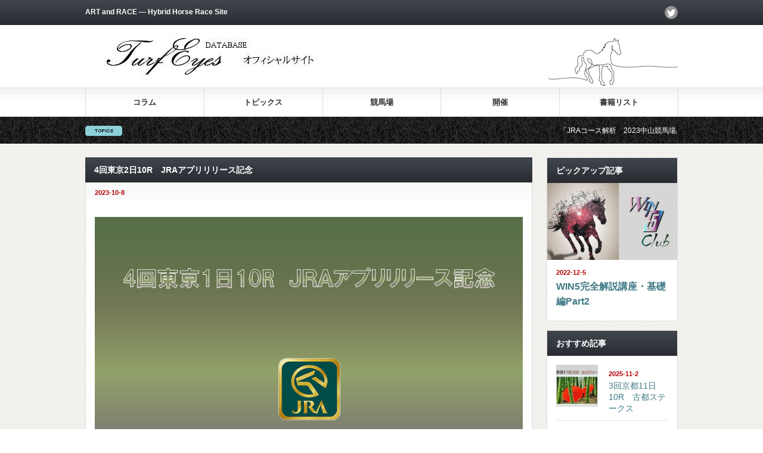

--- FILE ---
content_type: text/html; charset=UTF-8
request_url: https://turfeyes.com/race/23-4tok2-10r/
body_size: 12850
content:
<!DOCTYPE html PUBLIC "-//W3C//DTD XHTML 1.1//EN" "http://www.w3.org/TR/xhtml11/DTD/xhtml11.dtd">
<!--[if lt IE 9]><html xmlns="http://www.w3.org/1999/xhtml" class="ie"><![endif]-->
<!--[if (gt IE 9)|!(IE)]><!--><html xmlns="http://www.w3.org/1999/xhtml"><!--<![endif]-->
<head profile="http://gmpg.org/xfn/11">
<meta http-equiv="Content-Type" content="text/html; charset=UTF-8" />
<meta http-equiv="X-UA-Compatible" content="IE=edge,chrome=1" />
<meta name="viewport" content="width=device-width" />
<title>4回東京2日10R　JRAアプリリリース記念</title>
<meta name="description" content="4回東京2日10R　JRAアプリリリース記念のレース傾向、展開予想と関連データ" />
<link rel="alternate" type="application/rss+xml" title="TuefEyes公式サイト RSS Feed" href="https://turfeyes.com/feed/" />
<link rel="alternate" type="application/atom+xml" title="TuefEyes公式サイト Atom Feed" href="https://turfeyes.com/feed/atom/" />
<link rel="pingback" href="https://turfeyes.com/xmlrpc.php" />


<meta name='robots' content='max-image-preview:large' />
	<style>img:is([sizes="auto" i], [sizes^="auto," i]) { contain-intrinsic-size: 3000px 1500px }</style>
	<link rel='dns-prefetch' href='//webfonts.xserver.jp' />

<!-- SEO SIMPLE PACK 3.6.2 -->
<title>4回東京2日10R　JRAアプリリリース記念 | TuefEyes公式サイト</title>
<meta name="description" content="レース展望 本来は神無月Sだが、今年はJRAアプリのリリースを記念してこの競走名になった3歳以上準オープンのダート1600m戦。1番人気馬の勝率は高く、回収率も単複ともに100%を上回っている。逃げ馬も良く、回収率は単複とも1番人気馬のそれ">
<link rel="canonical" href="https://turfeyes.com/race/23-4tok2-10r/">
<meta property="og:locale" content="ja_JP">
<meta property="og:type" content="article">
<meta property="og:image" content="https://turfeyes.com/wp-content/uploads/2023/10/ic23-4tok2-10r.png">
<meta property="og:title" content="4回東京2日10R　JRAアプリリリース記念 | TuefEyes公式サイト">
<meta property="og:description" content="レース展望 本来は神無月Sだが、今年はJRAアプリのリリースを記念してこの競走名になった3歳以上準オープンのダート1600m戦。1番人気馬の勝率は高く、回収率も単複ともに100%を上回っている。逃げ馬も良く、回収率は単複とも1番人気馬のそれ">
<meta property="og:url" content="https://turfeyes.com/race/23-4tok2-10r/">
<meta property="og:site_name" content="TuefEyes公式サイト">
<meta name="twitter:card" content="summary_large_image">
<meta name="twitter:site" content="TurfEyes">
<!-- / SEO SIMPLE PACK -->

<script type="text/javascript">
/* <![CDATA[ */
window._wpemojiSettings = {"baseUrl":"https:\/\/s.w.org\/images\/core\/emoji\/16.0.1\/72x72\/","ext":".png","svgUrl":"https:\/\/s.w.org\/images\/core\/emoji\/16.0.1\/svg\/","svgExt":".svg","source":{"concatemoji":"https:\/\/turfeyes.com\/wp-includes\/js\/wp-emoji-release.min.js?ver=6.8.3"}};
/*! This file is auto-generated */
!function(s,n){var o,i,e;function c(e){try{var t={supportTests:e,timestamp:(new Date).valueOf()};sessionStorage.setItem(o,JSON.stringify(t))}catch(e){}}function p(e,t,n){e.clearRect(0,0,e.canvas.width,e.canvas.height),e.fillText(t,0,0);var t=new Uint32Array(e.getImageData(0,0,e.canvas.width,e.canvas.height).data),a=(e.clearRect(0,0,e.canvas.width,e.canvas.height),e.fillText(n,0,0),new Uint32Array(e.getImageData(0,0,e.canvas.width,e.canvas.height).data));return t.every(function(e,t){return e===a[t]})}function u(e,t){e.clearRect(0,0,e.canvas.width,e.canvas.height),e.fillText(t,0,0);for(var n=e.getImageData(16,16,1,1),a=0;a<n.data.length;a++)if(0!==n.data[a])return!1;return!0}function f(e,t,n,a){switch(t){case"flag":return n(e,"\ud83c\udff3\ufe0f\u200d\u26a7\ufe0f","\ud83c\udff3\ufe0f\u200b\u26a7\ufe0f")?!1:!n(e,"\ud83c\udde8\ud83c\uddf6","\ud83c\udde8\u200b\ud83c\uddf6")&&!n(e,"\ud83c\udff4\udb40\udc67\udb40\udc62\udb40\udc65\udb40\udc6e\udb40\udc67\udb40\udc7f","\ud83c\udff4\u200b\udb40\udc67\u200b\udb40\udc62\u200b\udb40\udc65\u200b\udb40\udc6e\u200b\udb40\udc67\u200b\udb40\udc7f");case"emoji":return!a(e,"\ud83e\udedf")}return!1}function g(e,t,n,a){var r="undefined"!=typeof WorkerGlobalScope&&self instanceof WorkerGlobalScope?new OffscreenCanvas(300,150):s.createElement("canvas"),o=r.getContext("2d",{willReadFrequently:!0}),i=(o.textBaseline="top",o.font="600 32px Arial",{});return e.forEach(function(e){i[e]=t(o,e,n,a)}),i}function t(e){var t=s.createElement("script");t.src=e,t.defer=!0,s.head.appendChild(t)}"undefined"!=typeof Promise&&(o="wpEmojiSettingsSupports",i=["flag","emoji"],n.supports={everything:!0,everythingExceptFlag:!0},e=new Promise(function(e){s.addEventListener("DOMContentLoaded",e,{once:!0})}),new Promise(function(t){var n=function(){try{var e=JSON.parse(sessionStorage.getItem(o));if("object"==typeof e&&"number"==typeof e.timestamp&&(new Date).valueOf()<e.timestamp+604800&&"object"==typeof e.supportTests)return e.supportTests}catch(e){}return null}();if(!n){if("undefined"!=typeof Worker&&"undefined"!=typeof OffscreenCanvas&&"undefined"!=typeof URL&&URL.createObjectURL&&"undefined"!=typeof Blob)try{var e="postMessage("+g.toString()+"("+[JSON.stringify(i),f.toString(),p.toString(),u.toString()].join(",")+"));",a=new Blob([e],{type:"text/javascript"}),r=new Worker(URL.createObjectURL(a),{name:"wpTestEmojiSupports"});return void(r.onmessage=function(e){c(n=e.data),r.terminate(),t(n)})}catch(e){}c(n=g(i,f,p,u))}t(n)}).then(function(e){for(var t in e)n.supports[t]=e[t],n.supports.everything=n.supports.everything&&n.supports[t],"flag"!==t&&(n.supports.everythingExceptFlag=n.supports.everythingExceptFlag&&n.supports[t]);n.supports.everythingExceptFlag=n.supports.everythingExceptFlag&&!n.supports.flag,n.DOMReady=!1,n.readyCallback=function(){n.DOMReady=!0}}).then(function(){return e}).then(function(){var e;n.supports.everything||(n.readyCallback(),(e=n.source||{}).concatemoji?t(e.concatemoji):e.wpemoji&&e.twemoji&&(t(e.twemoji),t(e.wpemoji)))}))}((window,document),window._wpemojiSettings);
/* ]]> */
</script>
<style id='wp-emoji-styles-inline-css' type='text/css'>

	img.wp-smiley, img.emoji {
		display: inline !important;
		border: none !important;
		box-shadow: none !important;
		height: 1em !important;
		width: 1em !important;
		margin: 0 0.07em !important;
		vertical-align: -0.1em !important;
		background: none !important;
		padding: 0 !important;
	}
</style>
<link rel='stylesheet' id='wp-block-library-css' href='https://turfeyes.com/wp-includes/css/dist/block-library/style.min.css?ver=6.8.3' type='text/css' media='all' />
<style id='classic-theme-styles-inline-css' type='text/css'>
/*! This file is auto-generated */
.wp-block-button__link{color:#fff;background-color:#32373c;border-radius:9999px;box-shadow:none;text-decoration:none;padding:calc(.667em + 2px) calc(1.333em + 2px);font-size:1.125em}.wp-block-file__button{background:#32373c;color:#fff;text-decoration:none}
</style>
<style id='global-styles-inline-css' type='text/css'>
:root{--wp--preset--aspect-ratio--square: 1;--wp--preset--aspect-ratio--4-3: 4/3;--wp--preset--aspect-ratio--3-4: 3/4;--wp--preset--aspect-ratio--3-2: 3/2;--wp--preset--aspect-ratio--2-3: 2/3;--wp--preset--aspect-ratio--16-9: 16/9;--wp--preset--aspect-ratio--9-16: 9/16;--wp--preset--color--black: #000000;--wp--preset--color--cyan-bluish-gray: #abb8c3;--wp--preset--color--white: #ffffff;--wp--preset--color--pale-pink: #f78da7;--wp--preset--color--vivid-red: #cf2e2e;--wp--preset--color--luminous-vivid-orange: #ff6900;--wp--preset--color--luminous-vivid-amber: #fcb900;--wp--preset--color--light-green-cyan: #7bdcb5;--wp--preset--color--vivid-green-cyan: #00d084;--wp--preset--color--pale-cyan-blue: #8ed1fc;--wp--preset--color--vivid-cyan-blue: #0693e3;--wp--preset--color--vivid-purple: #9b51e0;--wp--preset--gradient--vivid-cyan-blue-to-vivid-purple: linear-gradient(135deg,rgba(6,147,227,1) 0%,rgb(155,81,224) 100%);--wp--preset--gradient--light-green-cyan-to-vivid-green-cyan: linear-gradient(135deg,rgb(122,220,180) 0%,rgb(0,208,130) 100%);--wp--preset--gradient--luminous-vivid-amber-to-luminous-vivid-orange: linear-gradient(135deg,rgba(252,185,0,1) 0%,rgba(255,105,0,1) 100%);--wp--preset--gradient--luminous-vivid-orange-to-vivid-red: linear-gradient(135deg,rgba(255,105,0,1) 0%,rgb(207,46,46) 100%);--wp--preset--gradient--very-light-gray-to-cyan-bluish-gray: linear-gradient(135deg,rgb(238,238,238) 0%,rgb(169,184,195) 100%);--wp--preset--gradient--cool-to-warm-spectrum: linear-gradient(135deg,rgb(74,234,220) 0%,rgb(151,120,209) 20%,rgb(207,42,186) 40%,rgb(238,44,130) 60%,rgb(251,105,98) 80%,rgb(254,248,76) 100%);--wp--preset--gradient--blush-light-purple: linear-gradient(135deg,rgb(255,206,236) 0%,rgb(152,150,240) 100%);--wp--preset--gradient--blush-bordeaux: linear-gradient(135deg,rgb(254,205,165) 0%,rgb(254,45,45) 50%,rgb(107,0,62) 100%);--wp--preset--gradient--luminous-dusk: linear-gradient(135deg,rgb(255,203,112) 0%,rgb(199,81,192) 50%,rgb(65,88,208) 100%);--wp--preset--gradient--pale-ocean: linear-gradient(135deg,rgb(255,245,203) 0%,rgb(182,227,212) 50%,rgb(51,167,181) 100%);--wp--preset--gradient--electric-grass: linear-gradient(135deg,rgb(202,248,128) 0%,rgb(113,206,126) 100%);--wp--preset--gradient--midnight: linear-gradient(135deg,rgb(2,3,129) 0%,rgb(40,116,252) 100%);--wp--preset--font-size--small: 13px;--wp--preset--font-size--medium: 20px;--wp--preset--font-size--large: 36px;--wp--preset--font-size--x-large: 42px;--wp--preset--spacing--20: 0.44rem;--wp--preset--spacing--30: 0.67rem;--wp--preset--spacing--40: 1rem;--wp--preset--spacing--50: 1.5rem;--wp--preset--spacing--60: 2.25rem;--wp--preset--spacing--70: 3.38rem;--wp--preset--spacing--80: 5.06rem;--wp--preset--shadow--natural: 6px 6px 9px rgba(0, 0, 0, 0.2);--wp--preset--shadow--deep: 12px 12px 50px rgba(0, 0, 0, 0.4);--wp--preset--shadow--sharp: 6px 6px 0px rgba(0, 0, 0, 0.2);--wp--preset--shadow--outlined: 6px 6px 0px -3px rgba(255, 255, 255, 1), 6px 6px rgba(0, 0, 0, 1);--wp--preset--shadow--crisp: 6px 6px 0px rgba(0, 0, 0, 1);}:where(.is-layout-flex){gap: 0.5em;}:where(.is-layout-grid){gap: 0.5em;}body .is-layout-flex{display: flex;}.is-layout-flex{flex-wrap: wrap;align-items: center;}.is-layout-flex > :is(*, div){margin: 0;}body .is-layout-grid{display: grid;}.is-layout-grid > :is(*, div){margin: 0;}:where(.wp-block-columns.is-layout-flex){gap: 2em;}:where(.wp-block-columns.is-layout-grid){gap: 2em;}:where(.wp-block-post-template.is-layout-flex){gap: 1.25em;}:where(.wp-block-post-template.is-layout-grid){gap: 1.25em;}.has-black-color{color: var(--wp--preset--color--black) !important;}.has-cyan-bluish-gray-color{color: var(--wp--preset--color--cyan-bluish-gray) !important;}.has-white-color{color: var(--wp--preset--color--white) !important;}.has-pale-pink-color{color: var(--wp--preset--color--pale-pink) !important;}.has-vivid-red-color{color: var(--wp--preset--color--vivid-red) !important;}.has-luminous-vivid-orange-color{color: var(--wp--preset--color--luminous-vivid-orange) !important;}.has-luminous-vivid-amber-color{color: var(--wp--preset--color--luminous-vivid-amber) !important;}.has-light-green-cyan-color{color: var(--wp--preset--color--light-green-cyan) !important;}.has-vivid-green-cyan-color{color: var(--wp--preset--color--vivid-green-cyan) !important;}.has-pale-cyan-blue-color{color: var(--wp--preset--color--pale-cyan-blue) !important;}.has-vivid-cyan-blue-color{color: var(--wp--preset--color--vivid-cyan-blue) !important;}.has-vivid-purple-color{color: var(--wp--preset--color--vivid-purple) !important;}.has-black-background-color{background-color: var(--wp--preset--color--black) !important;}.has-cyan-bluish-gray-background-color{background-color: var(--wp--preset--color--cyan-bluish-gray) !important;}.has-white-background-color{background-color: var(--wp--preset--color--white) !important;}.has-pale-pink-background-color{background-color: var(--wp--preset--color--pale-pink) !important;}.has-vivid-red-background-color{background-color: var(--wp--preset--color--vivid-red) !important;}.has-luminous-vivid-orange-background-color{background-color: var(--wp--preset--color--luminous-vivid-orange) !important;}.has-luminous-vivid-amber-background-color{background-color: var(--wp--preset--color--luminous-vivid-amber) !important;}.has-light-green-cyan-background-color{background-color: var(--wp--preset--color--light-green-cyan) !important;}.has-vivid-green-cyan-background-color{background-color: var(--wp--preset--color--vivid-green-cyan) !important;}.has-pale-cyan-blue-background-color{background-color: var(--wp--preset--color--pale-cyan-blue) !important;}.has-vivid-cyan-blue-background-color{background-color: var(--wp--preset--color--vivid-cyan-blue) !important;}.has-vivid-purple-background-color{background-color: var(--wp--preset--color--vivid-purple) !important;}.has-black-border-color{border-color: var(--wp--preset--color--black) !important;}.has-cyan-bluish-gray-border-color{border-color: var(--wp--preset--color--cyan-bluish-gray) !important;}.has-white-border-color{border-color: var(--wp--preset--color--white) !important;}.has-pale-pink-border-color{border-color: var(--wp--preset--color--pale-pink) !important;}.has-vivid-red-border-color{border-color: var(--wp--preset--color--vivid-red) !important;}.has-luminous-vivid-orange-border-color{border-color: var(--wp--preset--color--luminous-vivid-orange) !important;}.has-luminous-vivid-amber-border-color{border-color: var(--wp--preset--color--luminous-vivid-amber) !important;}.has-light-green-cyan-border-color{border-color: var(--wp--preset--color--light-green-cyan) !important;}.has-vivid-green-cyan-border-color{border-color: var(--wp--preset--color--vivid-green-cyan) !important;}.has-pale-cyan-blue-border-color{border-color: var(--wp--preset--color--pale-cyan-blue) !important;}.has-vivid-cyan-blue-border-color{border-color: var(--wp--preset--color--vivid-cyan-blue) !important;}.has-vivid-purple-border-color{border-color: var(--wp--preset--color--vivid-purple) !important;}.has-vivid-cyan-blue-to-vivid-purple-gradient-background{background: var(--wp--preset--gradient--vivid-cyan-blue-to-vivid-purple) !important;}.has-light-green-cyan-to-vivid-green-cyan-gradient-background{background: var(--wp--preset--gradient--light-green-cyan-to-vivid-green-cyan) !important;}.has-luminous-vivid-amber-to-luminous-vivid-orange-gradient-background{background: var(--wp--preset--gradient--luminous-vivid-amber-to-luminous-vivid-orange) !important;}.has-luminous-vivid-orange-to-vivid-red-gradient-background{background: var(--wp--preset--gradient--luminous-vivid-orange-to-vivid-red) !important;}.has-very-light-gray-to-cyan-bluish-gray-gradient-background{background: var(--wp--preset--gradient--very-light-gray-to-cyan-bluish-gray) !important;}.has-cool-to-warm-spectrum-gradient-background{background: var(--wp--preset--gradient--cool-to-warm-spectrum) !important;}.has-blush-light-purple-gradient-background{background: var(--wp--preset--gradient--blush-light-purple) !important;}.has-blush-bordeaux-gradient-background{background: var(--wp--preset--gradient--blush-bordeaux) !important;}.has-luminous-dusk-gradient-background{background: var(--wp--preset--gradient--luminous-dusk) !important;}.has-pale-ocean-gradient-background{background: var(--wp--preset--gradient--pale-ocean) !important;}.has-electric-grass-gradient-background{background: var(--wp--preset--gradient--electric-grass) !important;}.has-midnight-gradient-background{background: var(--wp--preset--gradient--midnight) !important;}.has-small-font-size{font-size: var(--wp--preset--font-size--small) !important;}.has-medium-font-size{font-size: var(--wp--preset--font-size--medium) !important;}.has-large-font-size{font-size: var(--wp--preset--font-size--large) !important;}.has-x-large-font-size{font-size: var(--wp--preset--font-size--x-large) !important;}
:where(.wp-block-post-template.is-layout-flex){gap: 1.25em;}:where(.wp-block-post-template.is-layout-grid){gap: 1.25em;}
:where(.wp-block-columns.is-layout-flex){gap: 2em;}:where(.wp-block-columns.is-layout-grid){gap: 2em;}
:root :where(.wp-block-pullquote){font-size: 1.5em;line-height: 1.6;}
</style>
<link rel='stylesheet' id='pz-linkcard-css-css' href='//turfeyes.com/wp-content/uploads/pz-linkcard/style/style.min.css?ver=2.5.6.5.2' type='text/css' media='all' />
<link rel='stylesheet' id='parent-style-css' href='https://turfeyes.com/wp-content/themes/gorgeous_tcd013/style.css?ver=6.8.3' type='text/css' media='all' />
<script type="text/javascript" src="https://turfeyes.com/wp-includes/js/jquery/jquery.min.js?ver=3.7.1" id="jquery-core-js"></script>
<script type="text/javascript" src="https://turfeyes.com/wp-includes/js/jquery/jquery-migrate.min.js?ver=3.4.1" id="jquery-migrate-js"></script>
<script type="text/javascript" src="//webfonts.xserver.jp/js/xserverv3.js?fadein=0&amp;ver=2.0.8" id="typesquare_std-js"></script>
<link rel="https://api.w.org/" href="https://turfeyes.com/wp-json/" /><link rel="alternate" title="JSON" type="application/json" href="https://turfeyes.com/wp-json/wp/v2/posts/16646" /><link rel='shortlink' href='https://turfeyes.com/?p=16646' />
<link rel="alternate" title="oEmbed (JSON)" type="application/json+oembed" href="https://turfeyes.com/wp-json/oembed/1.0/embed?url=https%3A%2F%2Fturfeyes.com%2Frace%2F23-4tok2-10r%2F" />
<link rel="alternate" title="oEmbed (XML)" type="text/xml+oembed" href="https://turfeyes.com/wp-json/oembed/1.0/embed?url=https%3A%2F%2Fturfeyes.com%2Frace%2F23-4tok2-10r%2F&#038;format=xml" />
<link rel="icon" href="https://turfeyes.com/wp-content/uploads/2021/09/cropped-turfeyeslogo-32x32.jpg" sizes="32x32" />
<link rel="icon" href="https://turfeyes.com/wp-content/uploads/2021/09/cropped-turfeyeslogo-192x192.jpg" sizes="192x192" />
<link rel="apple-touch-icon" href="https://turfeyes.com/wp-content/uploads/2021/09/cropped-turfeyeslogo-180x180.jpg" />
<meta name="msapplication-TileImage" content="https://turfeyes.com/wp-content/uploads/2021/09/cropped-turfeyeslogo-270x270.jpg" />
		<style type="text/css" id="wp-custom-css">
			p { margin:0 0 1.5em 0; padding:0; line-height:120%; }
.loc-red {    color: #FF0000;}
.loc-blue{color:blue;}
.ex-head {
 padding: 0.25em 0.5em;/*上下 左右の余白*/
  color: #494949;/*文字色*/
  background: transparent;/*背景透明に*/
  border-left: solid 5px #7db4e6;/*左線*/
}
.box-head{
	  padding: 0.4em 0.5em;/*文字の上下 左右の余白*/
  color: #494949;/*文字色*/
  background: #f4f4f4;/*背景色*/
  /*border-left: solid 5px #7db4e6;/*左線*/
  border-bottom: solid 3px #d7d7d7;/*下線*/
}
//レスポンシブテーブル
.tbl-r05 td:first-child {
  background: #fbf5f5;
}
@media screen and (max-width: 640px) {
  .tbl-r05 {
    width: 80%;
  }
  .tbl-r05 .thead {
    display: none;
  }
  .tbl-r05 tr {
    width: 100%;
  }
  .tbl-r05 td {
    display: block;
    text-align: right;
    width: 100%;
  }
  .tbl-r05 td:first-child {
    background: #e9727e;
    color: #fff;
    font-weight: bold;
    text-align: center;
  }
  .tbl-r05 td:before {
    content: attr(data-label);
    float: left;
    font-weight: bold;
    margin-right: 10px;
  }
}
 		</style>
		
<script type="text/javascript" src="https://turfeyes.com/wp-content/themes/gorgeous_tcd013/js/jquery.li-scroller.1.0.js"></script>
<script type="text/javascript">
jQuery(document).ready(function($){
 $("#newslist").liScroll({travelocity: 0.08});
});
</script>


<link rel="stylesheet" href="https://turfeyes.com/wp-content/themes/gorgeous_tcd013/style.css?ver=5.2.1" type="text/css" />
<link rel="stylesheet" href="https://turfeyes.com/wp-content/themes/gorgeous_tcd013/comment-style.css?ver=5.2.1" type="text/css" />

<link rel="stylesheet" media="screen and (min-width:641px)" href="https://turfeyes.com/wp-content/themes/gorgeous_tcd013/style_pc.css?ver=5.2.1" type="text/css" />
<link rel="stylesheet" media="screen and (max-width:640px)" href="https://turfeyes.com/wp-content/themes/gorgeous_tcd013/style_sp.css?ver=5.2.1" type="text/css" />

<link rel="stylesheet" href="https://turfeyes.com/wp-content/themes/gorgeous_child/japanese.css?ver=5.2.1" type="text/css" />

<script type="text/javascript" src="https://turfeyes.com/wp-content/themes/gorgeous_tcd013/js/jscript.js?ver=5.2.1"></script>
<script type="text/javascript" src="https://turfeyes.com/wp-content/themes/gorgeous_tcd013/js/scroll.js?ver=5.2.1"></script>
<script type="text/javascript" src="https://turfeyes.com/wp-content/themes/gorgeous_tcd013/js/comment.js?ver=5.2.1"></script>
<script type="text/javascript" src="https://turfeyes.com/wp-content/themes/gorgeous_tcd013/js/rollover.js?ver=5.2.1"></script>
<!--[if lt IE 9]>
<link id="stylesheet" rel="stylesheet" href="https://turfeyes.com/wp-content/themes/gorgeous_tcd013/style_pc.css?ver=5.2.1" type="text/css" />
<script type="text/javascript" src="https://turfeyes.com/wp-content/themes/gorgeous_tcd013/js/ie.js?ver=5.2.1"></script>
<link rel="stylesheet" href="https://turfeyes.com/wp-content/themes/gorgeous_tcd013/ie.css" type="text/css" />
<![endif]-->

<!--[if IE 7]>
<link rel="stylesheet" href="https://turfeyes.com/wp-content/themes/gorgeous_tcd013/ie7.css" type="text/css" />
<![endif]-->

<style type="text/css">
body { font-size:14px; }

.post a, .custom-html-widget a { color:#3F7985; }
.post a:hover, .custom-html-widget a:hover { color:#003D53; }
</style>

</head>
<body class=" default">

 <div id="header_wrap">
  <div id="header" class="clearfix">

   <!-- site description -->
   <h1 id="site_description">ART and RACE &#8212; Hybrid Horse Race Site</h1>

   <!-- logo -->
   <h2 id="logo" style="top:56px; left:30px;"><a href=" https://turfeyes.com/" title="TuefEyes公式サイト" data-label="TuefEyes公式サイト"><img src="https://turfeyes.com/wp-content/uploads/tcd-w/logo.jpg?1762043556" alt="TuefEyes公式サイト" title="TuefEyes公式サイト" /></a></h2>

   <!-- global menu -->
   <a href="#" class="menu_button">menu</a>
   <div id="global_menu" class="clearfix">
    <ul id="menu-%e3%83%a1%e3%82%a4%e3%83%b3%e3%83%a1%e3%83%8b%e3%83%a5%e3%83%bc" class="menu"><li id="menu-item-30" class="menu-item menu-item-type-taxonomy menu-item-object-category menu-item-has-children menu-item-30"><a href="https://turfeyes.com/category/column/">コラム</a>
<ul class="sub-menu">
	<li id="menu-item-11252" class="menu-item menu-item-type-post_type menu-item-object-post menu-item-11252"><a href="https://turfeyes.com/column/win5-basic03/">WIN5完全解説講座・基礎編Part3</a></li>
	<li id="menu-item-11107" class="menu-item menu-item-type-post_type menu-item-object-post menu-item-11107"><a href="https://turfeyes.com/column/win5-basic02/">WIN5完全解説講座・基礎編Part2</a></li>
	<li id="menu-item-10703" class="menu-item menu-item-type-post_type menu-item-object-post menu-item-10703"><a href="https://turfeyes.com/column/win5-basic01/">WIN5完全解説講座・基礎編</a></li>
	<li id="menu-item-22" class="menu-item menu-item-type-post_type menu-item-object-page menu-item-22"><a href="https://turfeyes.com/data_legend/">データの安定性について</a></li>
	<li id="menu-item-8354" class="menu-item menu-item-type-post_type menu-item-object-post menu-item-8354"><a href="https://turfeyes.com/theory/method-legend/">各種データ指標について</a></li>
	<li id="menu-item-8332" class="menu-item menu-item-type-post_type menu-item-object-post menu-item-8332"><a href="https://turfeyes.com/theory/method-phr/">比出現率（PHR）とは</a></li>
	<li id="menu-item-8355" class="menu-item menu-item-type-post_type menu-item-object-post menu-item-8355"><a href="https://turfeyes.com/theory/method-ar/">合成回収率（AR）とは</a></li>
	<li id="menu-item-8410" class="menu-item menu-item-type-post_type menu-item-object-post menu-item-8410"><a href="https://turfeyes.com/theory/evangels-01/">「偶数枠有利の法則」</a></li>
</ul>
</li>
<li id="menu-item-31" class="menu-item menu-item-type-taxonomy menu-item-object-category menu-item-has-children menu-item-31"><a href="https://turfeyes.com/category/topics/">トピックス</a>
<ul class="sub-menu">
	<li id="menu-item-13076" class="menu-item menu-item-type-post_type menu-item-object-post menu-item-13076"><a href="https://turfeyes.com/topics/win5-2023-3-12/">今週のWIN5　2023/3/12</a></li>
	<li id="menu-item-12957" class="menu-item menu-item-type-post_type menu-item-object-post menu-item-12957"><a href="https://turfeyes.com/topics/win5-2023-3-5/">今週のWIN5　2023/3/5</a></li>
	<li id="menu-item-12851" class="menu-item menu-item-type-post_type menu-item-object-post menu-item-12851"><a href="https://turfeyes.com/topics/win5-2023-2-26/">今週のWIN5　2023/2/26</a></li>
	<li id="menu-item-12616" class="menu-item menu-item-type-post_type menu-item-object-post menu-item-12616"><a href="https://turfeyes.com/topics/win5-2023-2-19/">今週のWIN5　2023/2/19</a></li>
	<li id="menu-item-12470" class="menu-item menu-item-type-post_type menu-item-object-post menu-item-12470"><a href="https://turfeyes.com/topics/win5-2023-2-12/">今週のWIN5　2023/2/12</a></li>
	<li id="menu-item-12326" class="menu-item menu-item-type-post_type menu-item-object-post menu-item-12326"><a href="https://turfeyes.com/topics/win5-2023-2-5/">今週のWIN5　2023/2/5</a></li>
	<li id="menu-item-9179" class="menu-item menu-item-type-post_type menu-item-object-post menu-item-9179"><a href="https://turfeyes.com/jockey/jockey-01-notice/">「JRA騎手解析 Vol.1 ルメールvs.川田編」発売のお知らせ</a></li>
</ul>
</li>
<li id="menu-item-32" class="menu-item menu-item-type-taxonomy menu-item-object-category menu-item-has-children menu-item-32"><a href="https://turfeyes.com/category/track/">競馬場</a>
<ul class="sub-menu">
	<li id="menu-item-7979" class="menu-item menu-item-type-post_type menu-item-object-page menu-item-has-children menu-item-7979"><a href="https://turfeyes.com/sapporo/">札幌競馬場</a>
	<ul class="sub-menu">
		<li id="menu-item-7987" class="menu-item menu-item-type-post_type menu-item-object-page menu-item-7987"><a href="https://turfeyes.com/sapporo/sap-t1200/">札幌競馬場・芝1200m</a></li>
		<li id="menu-item-7986" class="menu-item menu-item-type-post_type menu-item-object-page menu-item-7986"><a href="https://turfeyes.com/sapporo/sap-t1500/">札幌競馬場・芝1500m</a></li>
		<li id="menu-item-7985" class="menu-item menu-item-type-post_type menu-item-object-page menu-item-7985"><a href="https://turfeyes.com/sapporo/sap-t1800/">札幌競馬場・芝1800m</a></li>
		<li id="menu-item-7984" class="menu-item menu-item-type-post_type menu-item-object-page menu-item-7984"><a href="https://turfeyes.com/sapporo/sap-t2000/">札幌競馬場・芝2000m</a></li>
		<li id="menu-item-7983" class="menu-item menu-item-type-post_type menu-item-object-page menu-item-7983"><a href="https://turfeyes.com/sapporo/sap-t2600/">札幌競馬場・芝2600m</a></li>
		<li id="menu-item-7982" class="menu-item menu-item-type-post_type menu-item-object-page menu-item-7982"><a href="https://turfeyes.com/sapporo/sap-d1000/">札幌競馬場・ダート1000m</a></li>
		<li id="menu-item-7981" class="menu-item menu-item-type-post_type menu-item-object-page menu-item-7981"><a href="https://turfeyes.com/sapporo/sap-d1700/">札幌競馬場・ダート1700m</a></li>
		<li id="menu-item-7980" class="menu-item menu-item-type-post_type menu-item-object-page menu-item-7980"><a href="https://turfeyes.com/sapporo/sap-d2400/">札幌競馬場・ダート2400m</a></li>
	</ul>
</li>
	<li id="menu-item-6903" class="menu-item menu-item-type-post_type menu-item-object-page menu-item-has-children menu-item-6903"><a href="https://turfeyes.com/hakodate/">函館競馬場</a>
	<ul class="sub-menu">
		<li id="menu-item-6911" class="menu-item menu-item-type-post_type menu-item-object-page menu-item-6911"><a href="https://turfeyes.com/hakodate/hak-t1000/">函館競馬場・芝1000m</a></li>
		<li id="menu-item-6910" class="menu-item menu-item-type-post_type menu-item-object-page menu-item-6910"><a href="https://turfeyes.com/hakodate/hak-t1200/">函館競馬場・芝1200m</a></li>
		<li id="menu-item-6909" class="menu-item menu-item-type-post_type menu-item-object-page menu-item-6909"><a href="https://turfeyes.com/hakodate/hak-t1800/">函館競馬場・芝1800m</a></li>
		<li id="menu-item-6908" class="menu-item menu-item-type-post_type menu-item-object-page menu-item-6908"><a href="https://turfeyes.com/hakodate/hak-t2000/">函館競馬場・芝2000m</a></li>
		<li id="menu-item-6907" class="menu-item menu-item-type-post_type menu-item-object-page menu-item-6907"><a href="https://turfeyes.com/hakodate/hak-t2600/">函館競馬場・芝2600m</a></li>
		<li id="menu-item-6906" class="menu-item menu-item-type-post_type menu-item-object-page menu-item-6906"><a href="https://turfeyes.com/hakodate/hak-d1000/">函館競馬場・ダート1000m</a></li>
		<li id="menu-item-6905" class="menu-item menu-item-type-post_type menu-item-object-page menu-item-6905"><a href="https://turfeyes.com/hakodate/hak-d1700/">函館競馬場・ダート1700m</a></li>
		<li id="menu-item-6904" class="menu-item menu-item-type-post_type menu-item-object-page menu-item-6904"><a href="https://turfeyes.com/hakodate/hak-d2400/">函館競馬場・ダート2400m</a></li>
	</ul>
</li>
	<li id="menu-item-1659" class="menu-item menu-item-type-post_type menu-item-object-page menu-item-has-children menu-item-1659"><a href="https://turfeyes.com/fukushima/">福島競馬場</a>
	<ul class="sub-menu">
		<li id="menu-item-1747" class="menu-item menu-item-type-post_type menu-item-object-page menu-item-1747"><a href="https://turfeyes.com/fukushima/fuk-t1000/">福島競馬場・芝1000m</a></li>
		<li id="menu-item-1760" class="menu-item menu-item-type-post_type menu-item-object-page menu-item-1760"><a href="https://turfeyes.com/fukushima/fuk-t1200/">福島競馬場・芝1200m</a></li>
		<li id="menu-item-1764" class="menu-item menu-item-type-post_type menu-item-object-page menu-item-1764"><a href="https://turfeyes.com/fukushima/fuk-t1700/">福島競馬場・芝1700m</a></li>
		<li id="menu-item-1771" class="menu-item menu-item-type-post_type menu-item-object-page menu-item-1771"><a href="https://turfeyes.com/fukushima/fuk-t1800/">福島競馬場・芝1800m</a></li>
		<li id="menu-item-1776" class="menu-item menu-item-type-post_type menu-item-object-page menu-item-1776"><a href="https://turfeyes.com/fukushima/fuk-t2000/">福島競馬場・芝2000m</a></li>
		<li id="menu-item-1780" class="menu-item menu-item-type-post_type menu-item-object-page menu-item-1780"><a href="https://turfeyes.com/fukushima/fuk-t2600/">福島競馬場・芝2600m</a></li>
		<li id="menu-item-1787" class="menu-item menu-item-type-post_type menu-item-object-page menu-item-1787"><a href="https://turfeyes.com/fukushima/fuk-d1000/">福島競馬場・ダート1000m</a></li>
		<li id="menu-item-1791" class="menu-item menu-item-type-post_type menu-item-object-page menu-item-1791"><a href="https://turfeyes.com/fukushima/fuk-d1150/">福島競馬場・ダート1150m</a></li>
		<li id="menu-item-1795" class="menu-item menu-item-type-post_type menu-item-object-page menu-item-1795"><a href="https://turfeyes.com/fukushima/fuk-d1700/">福島競馬場・ダート1700m</a></li>
		<li id="menu-item-1799" class="menu-item menu-item-type-post_type menu-item-object-page menu-item-1799"><a href="https://turfeyes.com/fukushima/fuk-d2400/">福島競馬場・ダート2400m</a></li>
	</ul>
</li>
	<li id="menu-item-716" class="menu-item menu-item-type-post_type menu-item-object-page menu-item-has-children menu-item-716"><a href="https://turfeyes.com/niigata/">新潟競馬場</a>
	<ul class="sub-menu">
		<li id="menu-item-1034" class="menu-item menu-item-type-post_type menu-item-object-page menu-item-1034"><a href="https://turfeyes.com/niigata/nii-t1000/">新潟競馬場・芝1000m</a></li>
		<li id="menu-item-720" class="menu-item menu-item-type-post_type menu-item-object-page menu-item-720"><a href="https://turfeyes.com/niigata/nii-t1200/">新潟競馬場・芝1200m</a></li>
		<li id="menu-item-1040" class="menu-item menu-item-type-post_type menu-item-object-page menu-item-1040"><a href="https://turfeyes.com/niigata/nii-t1400/">新潟競馬場・芝1400m</a></li>
		<li id="menu-item-1039" class="menu-item menu-item-type-post_type menu-item-object-page menu-item-1039"><a href="https://turfeyes.com/niigata/nii-t1600-2/">新潟競馬場・芝1600m</a></li>
		<li id="menu-item-718" class="menu-item menu-item-type-post_type menu-item-object-page menu-item-718"><a href="https://turfeyes.com/niigata/nii-t1800/">新潟競馬場・芝1800m</a></li>
		<li id="menu-item-1048" class="menu-item menu-item-type-post_type menu-item-object-page menu-item-1048"><a href="https://turfeyes.com/niigata/nii-t2000in-2/">新潟競馬場・芝2000m(内回り)</a></li>
		<li id="menu-item-1047" class="menu-item menu-item-type-post_type menu-item-object-page menu-item-1047"><a href="https://turfeyes.com/niigata/nii-t2000out-2/">新潟競馬場・芝2000m(外回り)</a></li>
		<li id="menu-item-1051" class="menu-item menu-item-type-post_type menu-item-object-page menu-item-1051"><a href="https://turfeyes.com/niigata/nii-t2200/">新潟競馬場・芝2200m</a></li>
		<li id="menu-item-717" class="menu-item menu-item-type-post_type menu-item-object-page menu-item-717"><a href="https://turfeyes.com/niigata/nii-t2400/">新潟競馬場・芝2400m</a></li>
		<li id="menu-item-1031" class="menu-item menu-item-type-post_type menu-item-object-page menu-item-1031"><a href="https://turfeyes.com/niigata/nii-d1200/">新潟競馬場・ダート1200m</a></li>
		<li id="menu-item-1030" class="menu-item menu-item-type-post_type menu-item-object-page menu-item-1030"><a href="https://turfeyes.com/niigata/nii-d1800/">新潟競馬場・ダート1800m</a></li>
	</ul>
</li>
	<li id="menu-item-749" class="menu-item menu-item-type-post_type menu-item-object-page menu-item-has-children menu-item-749"><a href="https://turfeyes.com/tokyo/">東京競馬場</a>
	<ul class="sub-menu">
		<li id="menu-item-1101" class="menu-item menu-item-type-post_type menu-item-object-page menu-item-1101"><a href="https://turfeyes.com/tokyo/tok-t1400/">東京競馬場・芝1400m</a></li>
		<li id="menu-item-824" class="menu-item menu-item-type-post_type menu-item-object-page menu-item-824"><a href="https://turfeyes.com/tokyo/tok-t1600/">東京競馬場・芝1600m</a></li>
		<li id="menu-item-1011" class="menu-item menu-item-type-post_type menu-item-object-page menu-item-1011"><a href="https://turfeyes.com/tokyo/tok-t1800/">東京競馬場・芝1800m</a></li>
		<li id="menu-item-820" class="menu-item menu-item-type-post_type menu-item-object-page menu-item-820"><a href="https://turfeyes.com/tokyo/tok-t2000/">東京競馬場・芝2000m</a></li>
		<li id="menu-item-1160" class="menu-item menu-item-type-post_type menu-item-object-page menu-item-1160"><a href="https://turfeyes.com/tokyo/tok-t2300/">東京競馬場・芝2300m</a></li>
		<li id="menu-item-1004" class="menu-item menu-item-type-post_type menu-item-object-page menu-item-1004"><a href="https://turfeyes.com/tokyo/tok-t2400/">東京競馬場・芝2400m</a></li>
		<li id="menu-item-1159" class="menu-item menu-item-type-post_type menu-item-object-page menu-item-1159"><a href="https://turfeyes.com/tokyo/tok-t2500/">東京競馬場・芝2500m</a></li>
		<li id="menu-item-1086" class="menu-item menu-item-type-post_type menu-item-object-page menu-item-1086"><a href="https://turfeyes.com/tokyo/tok-d1300/">東京競馬場・ダート1300m</a></li>
		<li id="menu-item-1089" class="menu-item menu-item-type-post_type menu-item-object-page menu-item-1089"><a href="https://turfeyes.com/tokyo/tok-d1400/">東京競馬場・ダート1400m</a></li>
		<li id="menu-item-832" class="menu-item menu-item-type-post_type menu-item-object-page menu-item-832"><a href="https://turfeyes.com/tokyo/tok-d1600/">東京競馬場・ダート1600m</a></li>
		<li id="menu-item-1098" class="menu-item menu-item-type-post_type menu-item-object-page menu-item-1098"><a href="https://turfeyes.com/tokyo/tok-d2100/">東京競馬場・ダート2100m</a></li>
	</ul>
</li>
	<li id="menu-item-33" class="menu-item menu-item-type-post_type menu-item-object-page menu-item-has-children menu-item-33"><a href="https://turfeyes.com/nakayama/">中山競馬場</a>
	<ul class="sub-menu">
		<li id="menu-item-55" class="menu-item menu-item-type-post_type menu-item-object-page menu-item-55"><a href="https://turfeyes.com/nakayama/nak-t1200m/">中山競馬場・芝1200m</a></li>
		<li id="menu-item-87" class="menu-item menu-item-type-post_type menu-item-object-page menu-item-87"><a href="https://turfeyes.com/nakayama/nak-t1600m/">中山競馬場・芝1600m</a></li>
		<li id="menu-item-90" class="menu-item menu-item-type-post_type menu-item-object-page menu-item-90"><a href="https://turfeyes.com/nakayama/nak-t1800m/">中山競馬場・芝1800m</a></li>
		<li id="menu-item-100" class="menu-item menu-item-type-post_type menu-item-object-page menu-item-100"><a href="https://turfeyes.com/nakayama/nak-t2000m/">中山競馬場・芝2000m</a></li>
		<li id="menu-item-103" class="menu-item menu-item-type-post_type menu-item-object-page menu-item-103"><a href="https://turfeyes.com/nakayama/nak-t2200m/">中山競馬場・芝2200m</a></li>
		<li id="menu-item-441" class="menu-item menu-item-type-post_type menu-item-object-page menu-item-441"><a href="https://turfeyes.com/nakayama/nak-t2500m-2/">中山競馬場・芝2500m</a></li>
		<li id="menu-item-124" class="menu-item menu-item-type-post_type menu-item-object-page menu-item-124"><a href="https://turfeyes.com/nakayama/nak-d1200m/">中山競馬場・ダート1200m</a></li>
		<li id="menu-item-127" class="menu-item menu-item-type-post_type menu-item-object-page menu-item-127"><a href="https://turfeyes.com/nakayama/nak-d1800m/">中山競馬場・ダート1800m</a></li>
		<li id="menu-item-130" class="menu-item menu-item-type-post_type menu-item-object-page menu-item-130"><a href="https://turfeyes.com/nakayama/nak-d2400m/">中山競馬場・ダート2400m</a></li>
	</ul>
</li>
	<li id="menu-item-37" class="menu-item menu-item-type-post_type menu-item-object-page menu-item-has-children menu-item-37"><a href="https://turfeyes.com/chukyo/">中京競馬場</a>
	<ul class="sub-menu">
		<li id="menu-item-182" class="menu-item menu-item-type-post_type menu-item-object-page menu-item-182"><a href="https://turfeyes.com/chukyo/chu-t1200m/">中京競馬場・芝1200m</a></li>
		<li id="menu-item-185" class="menu-item menu-item-type-post_type menu-item-object-page menu-item-185"><a href="https://turfeyes.com/chukyo/chu-t1400m/">中京競馬場・芝1400m</a></li>
		<li id="menu-item-188" class="menu-item menu-item-type-post_type menu-item-object-page menu-item-188"><a href="https://turfeyes.com/chukyo/chu-t1600m/">中京競馬場・芝1600m</a></li>
		<li id="menu-item-191" class="menu-item menu-item-type-post_type menu-item-object-page menu-item-191"><a href="https://turfeyes.com/chukyo/chu-t2000m/">中京競馬場・芝2000m</a></li>
		<li id="menu-item-194" class="menu-item menu-item-type-post_type menu-item-object-page menu-item-194"><a href="https://turfeyes.com/chukyo/chu-t2200m/">中京競馬場・芝2200m</a></li>
		<li id="menu-item-216" class="menu-item menu-item-type-post_type menu-item-object-page menu-item-216"><a href="https://turfeyes.com/chukyo/chu-d1200m/">中京競馬場・ダート1200m</a></li>
		<li id="menu-item-219" class="menu-item menu-item-type-post_type menu-item-object-page menu-item-219"><a href="https://turfeyes.com/chukyo/chu-d1400m/">中京競馬場・ダート1400m</a></li>
		<li id="menu-item-225" class="menu-item menu-item-type-post_type menu-item-object-page menu-item-225"><a href="https://turfeyes.com/chukyo/chu-d1800m/">中京競馬場・ダート1800m</a></li>
		<li id="menu-item-228" class="menu-item menu-item-type-post_type menu-item-object-page menu-item-228"><a href="https://turfeyes.com/chukyo/chu-d1900m/">中京競馬場・ダート1900m</a></li>
	</ul>
</li>
	<li id="menu-item-914" class="menu-item menu-item-type-post_type menu-item-object-page menu-item-has-children menu-item-914"><a href="https://turfeyes.com/hanshin/">阪神競馬場</a>
	<ul class="sub-menu">
		<li id="menu-item-1167" class="menu-item menu-item-type-post_type menu-item-object-page menu-item-1167"><a href="https://turfeyes.com/hanshin/han-t1200/">阪神競馬場・芝1200m</a></li>
		<li id="menu-item-991" class="menu-item menu-item-type-post_type menu-item-object-page menu-item-991"><a href="https://turfeyes.com/hanshin/han-t1400/">阪神競馬場・芝1400m</a></li>
		<li id="menu-item-1166" class="menu-item menu-item-type-post_type menu-item-object-page menu-item-1166"><a href="https://turfeyes.com/hanshin/han-t1600/">阪神競馬場・芝1600m</a></li>
		<li id="menu-item-1121" class="menu-item menu-item-type-post_type menu-item-object-page menu-item-1121"><a href="https://turfeyes.com/hanshin/han-t1800/">阪神競馬場・芝1800m</a></li>
		<li id="menu-item-1120" class="menu-item menu-item-type-post_type menu-item-object-page menu-item-1120"><a href="https://turfeyes.com/hanshin/han-t2000/">阪神競馬場・芝2000m</a></li>
		<li id="menu-item-994" class="menu-item menu-item-type-post_type menu-item-object-page menu-item-994"><a href="https://turfeyes.com/hanshin/han-t2200/">阪神競馬場・芝2200m</a></li>
		<li id="menu-item-997" class="menu-item menu-item-type-post_type menu-item-object-page menu-item-997"><a href="https://turfeyes.com/hanshin/han-t2400/">阪神競馬場・芝2400m</a></li>
		<li id="menu-item-1154" class="menu-item menu-item-type-post_type menu-item-object-page menu-item-1154"><a href="https://turfeyes.com/hanshin/han-d1200/">阪神競馬場・ダート1200m</a></li>
		<li id="menu-item-1153" class="menu-item menu-item-type-post_type menu-item-object-page menu-item-1153"><a href="https://turfeyes.com/hanshin/han-d1400/">阪神競馬場・ダート1400m</a></li>
		<li id="menu-item-1025" class="menu-item menu-item-type-post_type menu-item-object-page menu-item-1025"><a href="https://turfeyes.com/hanshin/han-d1800/">阪神競馬場・ダート1800m</a></li>
		<li id="menu-item-1152" class="menu-item menu-item-type-post_type menu-item-object-page menu-item-1152"><a href="https://turfeyes.com/hanshin/han-d2000/">阪神競馬場・ダート2000m</a></li>
	</ul>
</li>
	<li id="menu-item-3381" class="menu-item menu-item-type-post_type menu-item-object-page menu-item-has-children menu-item-3381"><a href="https://turfeyes.com/kokura/">小倉競馬場</a>
	<ul class="sub-menu">
		<li id="menu-item-3388" class="menu-item menu-item-type-post_type menu-item-object-page menu-item-3388"><a href="https://turfeyes.com/kokura/kok-t1200m/">小倉競馬場・芝1200m</a></li>
		<li id="menu-item-3387" class="menu-item menu-item-type-post_type menu-item-object-page menu-item-3387"><a href="https://turfeyes.com/kokura/kok-t1800m/">小倉競馬場・芝1800m</a></li>
		<li id="menu-item-3386" class="menu-item menu-item-type-post_type menu-item-object-page menu-item-3386"><a href="https://turfeyes.com/kokura/kok-t2000m/">小倉競馬場・芝2000m</a></li>
		<li id="menu-item-3385" class="menu-item menu-item-type-post_type menu-item-object-page menu-item-3385"><a href="https://turfeyes.com/kokura/kok-t2600m/">小倉競馬場・芝2600m</a></li>
		<li id="menu-item-3384" class="menu-item menu-item-type-post_type menu-item-object-page menu-item-3384"><a href="https://turfeyes.com/kokura/kok-d1000m/">小倉競馬場・ダート1000m</a></li>
		<li id="menu-item-3383" class="menu-item menu-item-type-post_type menu-item-object-page menu-item-3383"><a href="https://turfeyes.com/kokura/kok-d1700m/">小倉競馬場・ダート1700m</a></li>
		<li id="menu-item-3382" class="menu-item menu-item-type-post_type menu-item-object-page menu-item-3382"><a href="https://turfeyes.com/kokura/kok-d2400m/">小倉競馬場・ダート2400m</a></li>
	</ul>
</li>
</ul>
</li>
<li id="menu-item-1372" class="menu-item menu-item-type-taxonomy menu-item-object-category menu-item-has-children menu-item-1372"><a href="https://turfeyes.com/category/meeting/">開催</a>
<ul class="sub-menu">
	<li id="menu-item-27786" class="menu-item menu-item-type-post_type menu-item-object-post menu-item-27786"><a href="https://turfeyes.com/meeting/2025-11-2/">2025年11月2日の特別レース</a></li>
	<li id="menu-item-27749" class="menu-item menu-item-type-post_type menu-item-object-post menu-item-27749"><a href="https://turfeyes.com/meeting/2025-11-1/">2025年11月1日の特別レース</a></li>
	<li id="menu-item-27691" class="menu-item menu-item-type-post_type menu-item-object-post menu-item-27691"><a href="https://turfeyes.com/meeting/2025-10-26/">2025年10月26日の特別レース</a></li>
	<li id="menu-item-27643" class="menu-item menu-item-type-post_type menu-item-object-post menu-item-27643"><a href="https://turfeyes.com/meeting/2025-10-25/">2025年10月25日の特別レース</a></li>
	<li id="menu-item-27581" class="menu-item menu-item-type-post_type menu-item-object-post menu-item-27581"><a href="https://turfeyes.com/meeting/2025-10-19/">2025年10月19日の特別レース</a></li>
	<li id="menu-item-27534" class="menu-item menu-item-type-post_type menu-item-object-post menu-item-27534"><a href="https://turfeyes.com/meeting/2025-10-18/">2025年10月18日の特別レース</a></li>
	<li id="menu-item-27486" class="menu-item menu-item-type-post_type menu-item-object-post menu-item-27486"><a href="https://turfeyes.com/meeting/2025-10-13/">2025年10月13日の特別レース</a></li>
	<li id="menu-item-27458" class="menu-item menu-item-type-post_type menu-item-object-post menu-item-27458"><a href="https://turfeyes.com/meeting/2025-10-12/">2025年10月12日の特別レース</a></li>
	<li id="menu-item-27422" class="menu-item menu-item-type-post_type menu-item-object-post menu-item-27422"><a href="https://turfeyes.com/meeting/2025-10-11/">2025年10月11日の特別レース</a></li>
</ul>
</li>
<li id="menu-item-9517" class="menu-item menu-item-type-post_type menu-item-object-page menu-item-has-children menu-item-9517"><a href="https://turfeyes.com/library/">書籍リスト</a>
<ul class="sub-menu">
	<li id="menu-item-10281" class="menu-item menu-item-type-post_type menu-item-object-page menu-item-10281"><a href="https://turfeyes.com/library/epub-tokyo/">JRAコース解析　東京競馬場編 2023 Version</a></li>
	<li id="menu-item-9518" class="menu-item menu-item-type-post_type menu-item-object-page menu-item-9518"><a href="https://turfeyes.com/library/epub-nakayama/">JRAコース解析　中山競馬場編 2023 Version</a></li>
	<li id="menu-item-9536" class="menu-item menu-item-type-post_type menu-item-object-page menu-item-9536"><a href="https://turfeyes.com/library/epub-chukyo/">JRAコース解析　中京競馬場編 2023 Version</a></li>
	<li id="menu-item-10860" class="menu-item menu-item-type-post_type menu-item-object-page menu-item-10860"><a href="https://turfeyes.com/library/epub-hanshin/">JRAコース解析　阪神競馬場編 2023 Version</a></li>
	<li id="menu-item-9519" class="menu-item menu-item-type-post_type menu-item-object-page menu-item-9519"><a href="https://turfeyes.com/library/epub-kokura/">JRAコース解析　小倉競馬場編 2023 Version</a></li>
</ul>
</li>
</ul>   </div>

   <!-- news ticker -->
      <div id="news_ticker">
        <ul id="newslist">
          <li><a href="https://turfeyes.com/library/epub-nakayama/">「JRAコース解析　2023中山競馬場編」が出版されました</a></li>
               <li><a href="https://turfeyes.com/library/epub-hanshin/">「JRAコース解析　2023阪神競馬場編」が出版されました</a></li>
                        </ul>
       </div>
   
   <!-- social button -->
      <ul id="social_link" class="clearfix">
            <li class="twitter"><a class="target_blank" href="https://twitter.com/TurfEyes">twitter</a></li>
           </ul>
   
   <!-- banner -->
         <div id="header_banner">
         <a href="" class="target_blank"><img src="https://turfeyes.com/wp-content/uploads/tcd-w/login2.png" alt="" title="" /></a>
       </div>
      
  </div><!-- END #header -->
 </div><!-- END #header_wrap -->

 <!-- smartphone banner -->
 
 <div id="contents" class="clearfix">

<div id="main_col">


<h2 class="headline1" id="page_headline">4回東京2日10R　JRAアプリリリース記念</h2>

 <div id="content" class="clearfix">

  
    <ul id="single_meta" class="clearfix">
   <li class="date">2023-10-8</li>              </ul>
  
  <div class="post clearfix">

   <!-- sns button top -->
      <!-- /sns button top -->

         
   <div class="post_image"><img width="800" height="494" src="https://turfeyes.com/wp-content/uploads/2023/10/ic23-4tok2-10r.png" class="attachment-large size-large wp-post-image" alt="" decoding="async" fetchpriority="high" srcset="https://turfeyes.com/wp-content/uploads/2023/10/ic23-4tok2-10r.png 800w, https://turfeyes.com/wp-content/uploads/2023/10/ic23-4tok2-10r-300x185.png 300w, https://turfeyes.com/wp-content/uploads/2023/10/ic23-4tok2-10r-768x474.png 768w" sizes="(max-width: 800px) 100vw, 800px" /></div>
   <h2 class="box-head">レース展望</h2>
<p>本来は神無月Sだが、今年はJRAアプリのリリースを記念してこの競走名になった3歳以上準オープンのダート1600m戦。1番人気馬の勝率は高く、回収率も単複ともに100%を上回っている。逃げ馬も良く、回収率は単複とも1番人気馬のそれより高い。</p>
<h3 class="ex-head">展開予想</h3>
<p>[逃げ]ニシノカシミヤ　[先行]レッドバロッサ、ギャラクシーナイト、サトノルフィアン</p>
<h3 class="ex-head">視点</h3>
<p>馬場渋ればニシノカシミヤ</p>
<h2 class="box-head">関連データ</h2>
<div class="linkcard"><div class="lkc-internal-wrap"><a class="lkc-link no_icon" href="https://turfeyes.com/tokyo/tok-d1600"><div class="lkc-card"><div class="lkc-info"><div class="lkc-favicon"><img decoding="async" src="https://www.google.com/s2/favicons?domain=turfeyes.com" alt="" width="16" height="16" /></div><div class="lkc-domain">TuefEyes公式サイト</div></div><div class="lkc-content"><figure class="lkc-thumbnail"><img decoding="async" class="lkc-thumbnail-img" src="//turfeyes.com/wp-content/uploads/2021/10/tok_d1600m-150x150.png" width="100px" height="108px" alt="" /></figure><div class="lkc-title">東京競馬場・ダート1600m</div><div class="lkc-url" title="https://turfeyes.com/tokyo/tok-d1600">https://turfeyes.com/tokyo/tok-d1600</div><div class="lkc-excerpt">概要：芝からスタートするトリッキーなコース。外枠側の芝部分が長いため、明らかに外枠有利。脚質別分析：(対象期間：2001年～2021年　サンプル数：2,017)馬番別分析（単勝）:馬番別分析（複勝）:</div></div><div class="clear"></div></div></a></div></div>
<h3 class="ex-head">「東京ダ1600m」成績情報</h3>
<p>レース数:2206<br />
[1番人気]　成績=(746,424,274,762)　勝率=33.8%　単勝回収率=78.4%　複勝率=65.5%　複勝回収率=84.2%<br />
[逃げ馬]　成績=(290,257,186,1473)　勝率=13.1%　単勝回収率=105.1%　複勝率=33.2%　複勝回収率=109.9%<br />
[単勝]　配当最高値：54900　10倍以上：499回(22.6%)　20倍以上：219回( 9.9%)</p>
<h3 class="ex-head">「東京ダ1600m・サラ系３歳上 3勝クラス」成績情報</h3>
<p>レース数:51<br />
[1番人気]　成績=(23,9,6,13)　勝率=45.1%　単勝回収率=116.3%　複勝率=74.5%　複勝回収率=101.0%<br />
[逃げ馬]　成績=(10,3,6,32)　勝率=19.6%　単勝回収率=129.0%　複勝率=37.3%　複勝回収率=134.7%<br />
[単勝]　配当最高値：4490　10倍以上：12回(23.5%)　20倍以上：5回( 9.8%)</p>
<h2 class="box-head">レース名と画像の由来</h2>
<p>9月22日にスマートフォン用アプリ「JRA アプリ」がリリースされたことを記念して命名された。画像は、アプリのアイコン。</p>
   
         
   <!-- sns button bottom -->
      <div style="clear:both; margin:40px 0 20px;">
   
<!--Type1-->

<div id="share_top1">

 

<div class="sns">
<ul class="type1 clearfix">
<!--Twitterボタン-->
<li class="twitter">
<a href="http://twitter.com/share?text=4%E5%9B%9E%E6%9D%B1%E4%BA%AC2%E6%97%A510R%E3%80%80JRA%E3%82%A2%E3%83%97%E3%83%AA%E3%83%AA%E3%83%AA%E3%83%BC%E3%82%B9%E8%A8%98%E5%BF%B5&url=https%3A%2F%2Fturfeyes.com%2Frace%2F23-4tok2-10r%2F&via=TurfEyes&tw_p=tweetbutton&related=TurfEyes" onclick="javascript:window.open(this.href, '', 'menubar=no,toolbar=no,resizable=yes,scrollbars=yes,height=400,width=600');return false;"><i class="icon-twitter"></i><span class="ttl">Tweet</span><span class="share-count"></span></a></li>

<!--Facebookボタン-->
<li class="facebook">
<a href="//www.facebook.com/sharer/sharer.php?u=https://turfeyes.com/race/23-4tok2-10r/&amp;t=4%E5%9B%9E%E6%9D%B1%E4%BA%AC2%E6%97%A510R%E3%80%80JRA%E3%82%A2%E3%83%97%E3%83%AA%E3%83%AA%E3%83%AA%E3%83%BC%E3%82%B9%E8%A8%98%E5%BF%B5" class="facebook-btn-icon-link" target="blank" rel="nofollow"><i class="icon-facebook"></i><span class="ttl">Share</span><span class="share-count"></span></a></li>

<!--Hatebuボタン-->
<li class="hatebu">
<a href="http://b.hatena.ne.jp/add?mode=confirm&url=https%3A%2F%2Fturfeyes.com%2Frace%2F23-4tok2-10r%2F" onclick="javascript:window.open(this.href, '', 'menubar=no,toolbar=no,resizable=yes,scrollbars=yes,height=400,width=510');return false;" ><i class="icon-hatebu"></i><span class="ttl">Hatena</span><span class="share-count"></span></a></li>





</ul>
</div>

</div>


<!--Type2-->

<!--Type3-->

<!--Type4-->

<!--Type5-->
   </div>
      <!-- /sns button bottom -->

  </div><!-- END .post -->

  <!-- author info -->
  
  
  
  
    <div id="previous_next_post" class="clearfix">
   <p id="previous_post"><a href="https://turfeyes.com/race/23-2kyo2-10r/" rel="prev">2回京都2日10R　トルマリンステークス</a></p>
   <p id="next_post"><a href="https://turfeyes.com/race/23-2kyo2-11r/" rel="next">2回京都2日11R　オパールステークス</a></p>
  </div>
  
 </div><!-- END #content -->

 <div class="page_navi clearfix">
<p class="back"><a href="https://turfeyes.com/">トップページに戻る</a></p>
</div>

</div><!-- END #main_col -->


<div id="side_col">

 <!-- smartphone banner -->
 
 
             <div id="side_widget1">
      <div class="side_widget clearfix pickup_widget" id="pickup_widget-2">
<h3 class="side_headline">ピックアップ記事</h3>
   <a class="image" href="https://turfeyes.com/column/win5-basic02/"><img width="320" height="190" src="https://turfeyes.com/wp-content/uploads/2022/09/Win5Club-320x190.png" class="attachment-mid_size size-mid_size wp-post-image" alt="" decoding="async" loading="lazy" /></a>
   <p class="date">2022-12-5</p>   <h4 class="title"><a href="https://turfeyes.com/column/win5-basic02/">WIN5完全解説講座・基礎編Part2</a></h4>
      </div>
<div class="side_widget clearfix recommend_widget" id="recommend_widget-3">
<h3 class="side_headline">おすすめ記事</h3>
<ul>
  <li class="clearfix">
  <a class="image" href="https://turfeyes.com/race/25-3kyo11-10r/"><img width="150" height="150" src="https://turfeyes.com/wp-content/uploads/2025/11/ic25-3kyo11-10r-150x150.png" class="attachment-small_size size-small_size wp-post-image" alt="" decoding="async" loading="lazy" srcset="https://turfeyes.com/wp-content/uploads/2025/11/ic25-3kyo11-10r-150x150.png 150w, https://turfeyes.com/wp-content/uploads/2025/11/ic25-3kyo11-10r-120x120.png 120w" sizes="auto, (max-width: 150px) 100vw, 150px" /></a>
  <div class="info">
   <p class="date">2025-11-2</p>
   <a class="title" href="https://turfeyes.com/race/25-3kyo11-10r/">3回京都11日10R　古都ステークス</a>
  </div>
 </li>
  <li class="clearfix">
  <a class="image" href="https://turfeyes.com/race/25-4tok11-10r/"><img width="150" height="150" src="https://turfeyes.com/wp-content/uploads/2025/11/ic25-4tok11-10r-150x150.png" class="attachment-small_size size-small_size wp-post-image" alt="" decoding="async" loading="lazy" srcset="https://turfeyes.com/wp-content/uploads/2025/11/ic25-4tok11-10r-150x150.png 150w, https://turfeyes.com/wp-content/uploads/2025/11/ic25-4tok11-10r-120x120.png 120w" sizes="auto, (max-width: 150px) 100vw, 150px" /></a>
  <div class="info">
   <p class="date">2025-11-2</p>
   <a class="title" href="https://turfeyes.com/race/25-4tok11-10r/">4回東京11日10R　秋嶺ステークス</a>
  </div>
 </li>
  <li class="clearfix">
  <a class="image" href="https://turfeyes.com/race/25-4tok11-12r/"><img width="150" height="150" src="https://turfeyes.com/wp-content/uploads/2025/11/ic25-4tok11-12r-150x150.png" class="attachment-small_size size-small_size wp-post-image" alt="" decoding="async" loading="lazy" srcset="https://turfeyes.com/wp-content/uploads/2025/11/ic25-4tok11-12r-150x150.png 150w, https://turfeyes.com/wp-content/uploads/2025/11/ic25-4tok11-12r-120x120.png 120w" sizes="auto, (max-width: 150px) 100vw, 150px" /></a>
  <div class="info">
   <p class="date">2025-11-2</p>
   <a class="title" href="https://turfeyes.com/race/25-4tok11-12r/">4回東京11日12R　清里特別</a>
  </div>
 </li>
 </ul>
</div>
<div class="side_widget clearfix recommend_widget2" id="recommend_widget2-2">
<h3 class="side_headline">ライブラリー</h3>
<ul>
  <li class="clearfix">
  <a class="image" href="https://turfeyes.com/jockey/jockey-03-notice/"><img width="150" height="150" src="https://turfeyes.com/wp-content/uploads/2023/02/JockeyAnalysis-03-150x150.png" class="attachment-small_size size-small_size wp-post-image" alt="" decoding="async" loading="lazy" srcset="https://turfeyes.com/wp-content/uploads/2023/02/JockeyAnalysis-03-150x150.png 150w, https://turfeyes.com/wp-content/uploads/2023/02/JockeyAnalysis-03-120x120.png 120w" sizes="auto, (max-width: 150px) 100vw, 150px" /></a>
  <div class="info">
   <p class="date">2023-2-23</p>
   <a class="title" href="https://turfeyes.com/jockey/jockey-03-notice/">「JRA騎手解析 Vol.3 今村聖奈編」発売のお知らせ</a>
  </div>
 </li>
  <li class="clearfix">
  <a class="image" href="https://turfeyes.com/jockey/jockey-04-notice/"><img width="150" height="150" src="https://turfeyes.com/wp-content/uploads/2023/02/JockeyAnalysis-04-150x150.png" class="attachment-small_size size-small_size wp-post-image" alt="" decoding="async" loading="lazy" srcset="https://turfeyes.com/wp-content/uploads/2023/02/JockeyAnalysis-04-150x150.png 150w, https://turfeyes.com/wp-content/uploads/2023/02/JockeyAnalysis-04-120x120.png 120w" sizes="auto, (max-width: 150px) 100vw, 150px" /></a>
  <div class="info">
   <p class="date">2023-2-23</p>
   <a class="title" href="https://turfeyes.com/jockey/jockey-04-notice/">「JRA騎手解析 Vol.4 古川奈穂編」発売のお知らせ</a>
  </div>
 </li>
  <li class="clearfix">
  <a class="image" href="https://turfeyes.com/jockey/jockey-02-notice/"><img width="150" height="150" src="https://turfeyes.com/wp-content/uploads/2023/02/JockeyAnalysis-02-150x150.png" class="attachment-small_size size-small_size wp-post-image" alt="" decoding="async" loading="lazy" srcset="https://turfeyes.com/wp-content/uploads/2023/02/JockeyAnalysis-02-150x150.png 150w, https://turfeyes.com/wp-content/uploads/2023/02/JockeyAnalysis-02-120x120.png 120w" sizes="auto, (max-width: 150px) 100vw, 150px" /></a>
  <div class="info">
   <p class="date">2023-2-22</p>
   <a class="title" href="https://turfeyes.com/jockey/jockey-02-notice/">「JRA騎手解析 Vol.2 U25ベスト4編」発売のお知らせ</a>
  </div>
 </li>
  <li class="clearfix">
  <a class="image" href="https://turfeyes.com/jockey/jockey-01-notice/"><img width="150" height="150" src="https://turfeyes.com/wp-content/uploads/2022/09/JockeyAnalysis-01-150x150.png" class="attachment-small_size size-small_size wp-post-image" alt="" decoding="async" loading="lazy" srcset="https://turfeyes.com/wp-content/uploads/2022/09/JockeyAnalysis-01-150x150.png 150w, https://turfeyes.com/wp-content/uploads/2022/09/JockeyAnalysis-01-120x120.png 120w" sizes="auto, (max-width: 150px) 100vw, 150px" /></a>
  <div class="info">
   <p class="date">2022-9-2</p>
   <a class="title" href="https://turfeyes.com/jockey/jockey-01-notice/">「JRA騎手解析 Vol.1 ルメールvs.川田編」発売のお知らせ</a>
  </div>
 </li>
 </ul>
</div>
     </div>
        
 
</div>

 </div><!-- END #contents -->

 <a id="return_top" href="#header">ページ上部へ戻る</a>

 <div id="footer_wrap">
  <div id="footer" class="clearfix">

         <div id="footer_widget_area">
    <div id="footer_widget">
     <div class="footer_widget clearfix widget_block" id="block-5">
<div class="wp-block-group"><div class="wp-block-group__inner-container is-layout-flow wp-block-group-is-layout-flow"><h2 class="wp-block-heading">アーカイブ</h2><ul class="wp-block-archives-list wp-block-archives">	<li><a href='https://turfeyes.com/2025/'>2025</a></li>
	<li><a href='https://turfeyes.com/2024/'>2024</a></li>
	<li><a href='https://turfeyes.com/2023/'>2023</a></li>
	<li><a href='https://turfeyes.com/2022/'>2022</a></li>
</ul></div></div></div>
<div class="footer_widget clearfix widget_block" id="block-6">
<div class="wp-block-group"><div class="wp-block-group__inner-container is-layout-flow wp-block-group-is-layout-flow"><h2 class="wp-block-heading">カテゴリー</h2><ul class="wp-block-categories-list wp-block-categories">	<li class="cat-item cat-item-11"><a href="https://turfeyes.com/category/column/">コラム</a>
</li>
	<li class="cat-item cat-item-8"><a href="https://turfeyes.com/category/topics/">トピックス</a>
</li>
	<li class="cat-item cat-item-9"><a href="https://turfeyes.com/category/race/">レース</a>
</li>
	<li class="cat-item cat-item-10"><a href="https://turfeyes.com/category/theory/">理論</a>
</li>
	<li class="cat-item cat-item-12"><a href="https://turfeyes.com/category/meeting/">開催</a>
</li>
	<li class="cat-item cat-item-5"><a href="https://turfeyes.com/category/jockey/">騎手</a>
</li>
</ul></div></div></div>
    </div>
   </div>
      
   <!-- logo -->
   <div id='footer_logo_text_area'>
<h3 id="footer_logo_text"><a href="https://turfeyes.com/">TuefEyes公式サイト</a></h3>
<h4 id="footer_description">ART and RACE --- Hybrid Horse Race Site</h4>
<div id='footer_description2'>
<p>©ターフアイズ・プロジェクト,2021-2025</p>
</div>
</div>

  </div><!-- END #footer -->
 </div><!-- END #footer_wrap -->

 <div id="copyright">
  <p>Copyright &copy;&nbsp; <a href="https://turfeyes.com/">TuefEyes公式サイト</a> All rights reserved.</p>
 </div>

  <!-- facebook share button code -->
 <div id="fb-root"></div>
 <script>
 (function(d, s, id) {
   var js, fjs = d.getElementsByTagName(s)[0];
   if (d.getElementById(id)) return;
   js = d.createElement(s); js.id = id;
   js.src = "//connect.facebook.net/ja_JP/sdk.js#xfbml=1&version=v2.5";
   fjs.parentNode.insertBefore(js, fjs);
 }(document, 'script', 'facebook-jssdk'));
 </script>
 
<script type="speculationrules">
{"prefetch":[{"source":"document","where":{"and":[{"href_matches":"\/*"},{"not":{"href_matches":["\/wp-*.php","\/wp-admin\/*","\/wp-content\/uploads\/*","\/wp-content\/*","\/wp-content\/plugins\/*","\/wp-content\/themes\/gorgeous_child\/*","\/wp-content\/themes\/gorgeous_tcd013\/*","\/*\\?(.+)"]}},{"not":{"selector_matches":"a[rel~=\"nofollow\"]"}},{"not":{"selector_matches":".no-prefetch, .no-prefetch a"}}]},"eagerness":"conservative"}]}
</script>
<script type="text/javascript" src="https://turfeyes.com/wp-includes/js/comment-reply.min.js?ver=6.8.3" id="comment-reply-js" async="async" data-wp-strategy="async"></script>
</body>
</html>